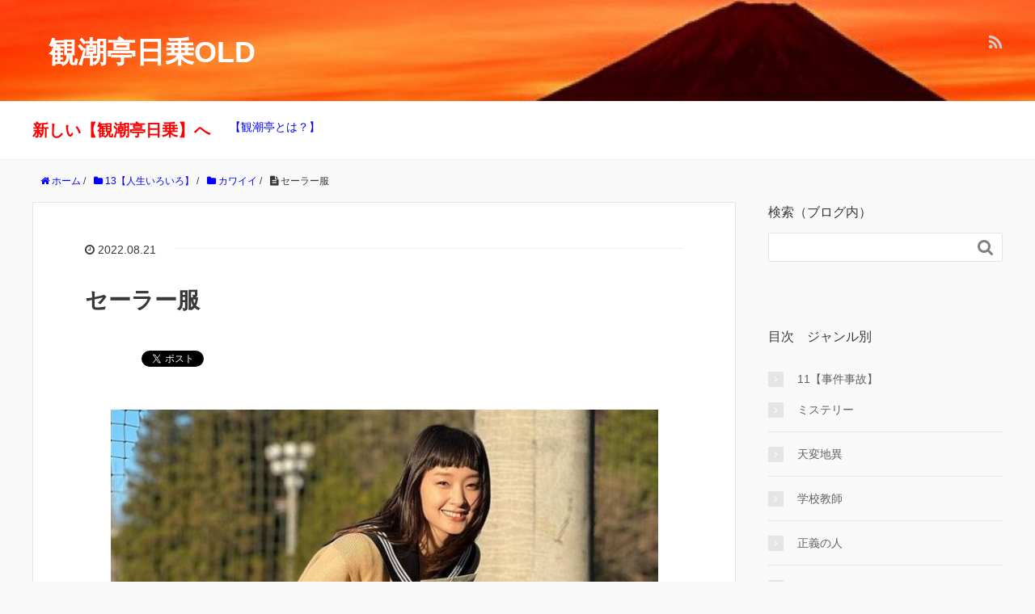

--- FILE ---
content_type: text/html; charset=UTF-8
request_url: https://mkosugi.com/59209
body_size: 16177
content:
<!DOCTYPE HTML>
<html lang="ja">
<head prefix="og: http://ogp.me/ns# fb: http://ogp.me/ns/fb# article: http://ogp.me/ns/article#">
	<meta charset="UTF-8">
	<title>セーラー服</title>
	<meta name="viewport" content="width=device-width,initial-scale=1.0">
	<!--[if lt IE 9]>
    <script src="http://html5shiv.googlecode.com/svn/trunk/html5.js"></script>
  <![endif]-->

<meta name='robots' content='max-image-preview:large' />
<meta name="keywords" content="" />
<meta name="description" content="



&nbsp;

　白人と違って日本女性は余り老けないので

　　30過ぎてもセーラー服が似合う人って

　　けっこういますよね～♪

　ZOZO社長（→）とはもう完全に終わっちゃったのかな？

　　(^_" />
<meta name="robots" content="index" />
<meta property="fb:admins" content="" />
<meta property="fb:app_id" content="" />
<meta property="og:title" content="セーラー服" />
<meta property="og:type" content="article" />
<meta property="og:description" content="



&amp;nbsp;

　白人と違って日本女性は余り老けないので

　　30過ぎてもセーラー服が似合う人って

　　けっこういますよね～♪

　ZOZO社長（→）とはもう完全に終わっちゃったのかな？

　　(^_" />
<meta property="og:url" content="https://mkosugi.com/59209" />
<meta property="og:image" content="" />
<meta property="og:locale" content="ja_JP" />
<meta property="og:site_name" content="観潮亭日乗OLD" />
<link href="https://plus.google.com/" rel="publisher" />
<script type="text/javascript">
/* <![CDATA[ */
window._wpemojiSettings = {"baseUrl":"https:\/\/s.w.org\/images\/core\/emoji\/14.0.0\/72x72\/","ext":".png","svgUrl":"https:\/\/s.w.org\/images\/core\/emoji\/14.0.0\/svg\/","svgExt":".svg","source":{"concatemoji":"https:\/\/mkosugi.com\/wp-includes\/js\/wp-emoji-release.min.js?ver=6.4.7"}};
/*! This file is auto-generated */
!function(i,n){var o,s,e;function c(e){try{var t={supportTests:e,timestamp:(new Date).valueOf()};sessionStorage.setItem(o,JSON.stringify(t))}catch(e){}}function p(e,t,n){e.clearRect(0,0,e.canvas.width,e.canvas.height),e.fillText(t,0,0);var t=new Uint32Array(e.getImageData(0,0,e.canvas.width,e.canvas.height).data),r=(e.clearRect(0,0,e.canvas.width,e.canvas.height),e.fillText(n,0,0),new Uint32Array(e.getImageData(0,0,e.canvas.width,e.canvas.height).data));return t.every(function(e,t){return e===r[t]})}function u(e,t,n){switch(t){case"flag":return n(e,"\ud83c\udff3\ufe0f\u200d\u26a7\ufe0f","\ud83c\udff3\ufe0f\u200b\u26a7\ufe0f")?!1:!n(e,"\ud83c\uddfa\ud83c\uddf3","\ud83c\uddfa\u200b\ud83c\uddf3")&&!n(e,"\ud83c\udff4\udb40\udc67\udb40\udc62\udb40\udc65\udb40\udc6e\udb40\udc67\udb40\udc7f","\ud83c\udff4\u200b\udb40\udc67\u200b\udb40\udc62\u200b\udb40\udc65\u200b\udb40\udc6e\u200b\udb40\udc67\u200b\udb40\udc7f");case"emoji":return!n(e,"\ud83e\udef1\ud83c\udffb\u200d\ud83e\udef2\ud83c\udfff","\ud83e\udef1\ud83c\udffb\u200b\ud83e\udef2\ud83c\udfff")}return!1}function f(e,t,n){var r="undefined"!=typeof WorkerGlobalScope&&self instanceof WorkerGlobalScope?new OffscreenCanvas(300,150):i.createElement("canvas"),a=r.getContext("2d",{willReadFrequently:!0}),o=(a.textBaseline="top",a.font="600 32px Arial",{});return e.forEach(function(e){o[e]=t(a,e,n)}),o}function t(e){var t=i.createElement("script");t.src=e,t.defer=!0,i.head.appendChild(t)}"undefined"!=typeof Promise&&(o="wpEmojiSettingsSupports",s=["flag","emoji"],n.supports={everything:!0,everythingExceptFlag:!0},e=new Promise(function(e){i.addEventListener("DOMContentLoaded",e,{once:!0})}),new Promise(function(t){var n=function(){try{var e=JSON.parse(sessionStorage.getItem(o));if("object"==typeof e&&"number"==typeof e.timestamp&&(new Date).valueOf()<e.timestamp+604800&&"object"==typeof e.supportTests)return e.supportTests}catch(e){}return null}();if(!n){if("undefined"!=typeof Worker&&"undefined"!=typeof OffscreenCanvas&&"undefined"!=typeof URL&&URL.createObjectURL&&"undefined"!=typeof Blob)try{var e="postMessage("+f.toString()+"("+[JSON.stringify(s),u.toString(),p.toString()].join(",")+"));",r=new Blob([e],{type:"text/javascript"}),a=new Worker(URL.createObjectURL(r),{name:"wpTestEmojiSupports"});return void(a.onmessage=function(e){c(n=e.data),a.terminate(),t(n)})}catch(e){}c(n=f(s,u,p))}t(n)}).then(function(e){for(var t in e)n.supports[t]=e[t],n.supports.everything=n.supports.everything&&n.supports[t],"flag"!==t&&(n.supports.everythingExceptFlag=n.supports.everythingExceptFlag&&n.supports[t]);n.supports.everythingExceptFlag=n.supports.everythingExceptFlag&&!n.supports.flag,n.DOMReady=!1,n.readyCallback=function(){n.DOMReady=!0}}).then(function(){return e}).then(function(){var e;n.supports.everything||(n.readyCallback(),(e=n.source||{}).concatemoji?t(e.concatemoji):e.wpemoji&&e.twemoji&&(t(e.twemoji),t(e.wpemoji)))}))}((window,document),window._wpemojiSettings);
/* ]]> */
</script>
<link rel='stylesheet' id='base-css-css' href='https://mkosugi.com/wp-content/themes/xeory_base/base.css?ver=6.4.7' type='text/css' media='all' />
<link rel='stylesheet' id='font-awesome-css' href='https://mkosugi.com/wp-content/themes/xeory_base/lib/fonts/font-awesome-4.5.0/css/font-awesome.min.css?ver=6.4.7' type='text/css' media='all' />
<style id='wp-emoji-styles-inline-css' type='text/css'>

	img.wp-smiley, img.emoji {
		display: inline !important;
		border: none !important;
		box-shadow: none !important;
		height: 1em !important;
		width: 1em !important;
		margin: 0 0.07em !important;
		vertical-align: -0.1em !important;
		background: none !important;
		padding: 0 !important;
	}
</style>
<link rel='stylesheet' id='wp-block-library-css' href='https://mkosugi.com/wp-includes/css/dist/block-library/style.min.css?ver=6.4.7' type='text/css' media='all' />
<style id='classic-theme-styles-inline-css' type='text/css'>
/*! This file is auto-generated */
.wp-block-button__link{color:#fff;background-color:#32373c;border-radius:9999px;box-shadow:none;text-decoration:none;padding:calc(.667em + 2px) calc(1.333em + 2px);font-size:1.125em}.wp-block-file__button{background:#32373c;color:#fff;text-decoration:none}
</style>
<style id='global-styles-inline-css' type='text/css'>
body{--wp--preset--color--black: #000000;--wp--preset--color--cyan-bluish-gray: #abb8c3;--wp--preset--color--white: #ffffff;--wp--preset--color--pale-pink: #f78da7;--wp--preset--color--vivid-red: #cf2e2e;--wp--preset--color--luminous-vivid-orange: #ff6900;--wp--preset--color--luminous-vivid-amber: #fcb900;--wp--preset--color--light-green-cyan: #7bdcb5;--wp--preset--color--vivid-green-cyan: #00d084;--wp--preset--color--pale-cyan-blue: #8ed1fc;--wp--preset--color--vivid-cyan-blue: #0693e3;--wp--preset--color--vivid-purple: #9b51e0;--wp--preset--gradient--vivid-cyan-blue-to-vivid-purple: linear-gradient(135deg,rgba(6,147,227,1) 0%,rgb(155,81,224) 100%);--wp--preset--gradient--light-green-cyan-to-vivid-green-cyan: linear-gradient(135deg,rgb(122,220,180) 0%,rgb(0,208,130) 100%);--wp--preset--gradient--luminous-vivid-amber-to-luminous-vivid-orange: linear-gradient(135deg,rgba(252,185,0,1) 0%,rgba(255,105,0,1) 100%);--wp--preset--gradient--luminous-vivid-orange-to-vivid-red: linear-gradient(135deg,rgba(255,105,0,1) 0%,rgb(207,46,46) 100%);--wp--preset--gradient--very-light-gray-to-cyan-bluish-gray: linear-gradient(135deg,rgb(238,238,238) 0%,rgb(169,184,195) 100%);--wp--preset--gradient--cool-to-warm-spectrum: linear-gradient(135deg,rgb(74,234,220) 0%,rgb(151,120,209) 20%,rgb(207,42,186) 40%,rgb(238,44,130) 60%,rgb(251,105,98) 80%,rgb(254,248,76) 100%);--wp--preset--gradient--blush-light-purple: linear-gradient(135deg,rgb(255,206,236) 0%,rgb(152,150,240) 100%);--wp--preset--gradient--blush-bordeaux: linear-gradient(135deg,rgb(254,205,165) 0%,rgb(254,45,45) 50%,rgb(107,0,62) 100%);--wp--preset--gradient--luminous-dusk: linear-gradient(135deg,rgb(255,203,112) 0%,rgb(199,81,192) 50%,rgb(65,88,208) 100%);--wp--preset--gradient--pale-ocean: linear-gradient(135deg,rgb(255,245,203) 0%,rgb(182,227,212) 50%,rgb(51,167,181) 100%);--wp--preset--gradient--electric-grass: linear-gradient(135deg,rgb(202,248,128) 0%,rgb(113,206,126) 100%);--wp--preset--gradient--midnight: linear-gradient(135deg,rgb(2,3,129) 0%,rgb(40,116,252) 100%);--wp--preset--font-size--small: 13px;--wp--preset--font-size--medium: 20px;--wp--preset--font-size--large: 36px;--wp--preset--font-size--x-large: 42px;--wp--preset--spacing--20: 0.44rem;--wp--preset--spacing--30: 0.67rem;--wp--preset--spacing--40: 1rem;--wp--preset--spacing--50: 1.5rem;--wp--preset--spacing--60: 2.25rem;--wp--preset--spacing--70: 3.38rem;--wp--preset--spacing--80: 5.06rem;--wp--preset--shadow--natural: 6px 6px 9px rgba(0, 0, 0, 0.2);--wp--preset--shadow--deep: 12px 12px 50px rgba(0, 0, 0, 0.4);--wp--preset--shadow--sharp: 6px 6px 0px rgba(0, 0, 0, 0.2);--wp--preset--shadow--outlined: 6px 6px 0px -3px rgba(255, 255, 255, 1), 6px 6px rgba(0, 0, 0, 1);--wp--preset--shadow--crisp: 6px 6px 0px rgba(0, 0, 0, 1);}:where(.is-layout-flex){gap: 0.5em;}:where(.is-layout-grid){gap: 0.5em;}body .is-layout-flow > .alignleft{float: left;margin-inline-start: 0;margin-inline-end: 2em;}body .is-layout-flow > .alignright{float: right;margin-inline-start: 2em;margin-inline-end: 0;}body .is-layout-flow > .aligncenter{margin-left: auto !important;margin-right: auto !important;}body .is-layout-constrained > .alignleft{float: left;margin-inline-start: 0;margin-inline-end: 2em;}body .is-layout-constrained > .alignright{float: right;margin-inline-start: 2em;margin-inline-end: 0;}body .is-layout-constrained > .aligncenter{margin-left: auto !important;margin-right: auto !important;}body .is-layout-constrained > :where(:not(.alignleft):not(.alignright):not(.alignfull)){max-width: var(--wp--style--global--content-size);margin-left: auto !important;margin-right: auto !important;}body .is-layout-constrained > .alignwide{max-width: var(--wp--style--global--wide-size);}body .is-layout-flex{display: flex;}body .is-layout-flex{flex-wrap: wrap;align-items: center;}body .is-layout-flex > *{margin: 0;}body .is-layout-grid{display: grid;}body .is-layout-grid > *{margin: 0;}:where(.wp-block-columns.is-layout-flex){gap: 2em;}:where(.wp-block-columns.is-layout-grid){gap: 2em;}:where(.wp-block-post-template.is-layout-flex){gap: 1.25em;}:where(.wp-block-post-template.is-layout-grid){gap: 1.25em;}.has-black-color{color: var(--wp--preset--color--black) !important;}.has-cyan-bluish-gray-color{color: var(--wp--preset--color--cyan-bluish-gray) !important;}.has-white-color{color: var(--wp--preset--color--white) !important;}.has-pale-pink-color{color: var(--wp--preset--color--pale-pink) !important;}.has-vivid-red-color{color: var(--wp--preset--color--vivid-red) !important;}.has-luminous-vivid-orange-color{color: var(--wp--preset--color--luminous-vivid-orange) !important;}.has-luminous-vivid-amber-color{color: var(--wp--preset--color--luminous-vivid-amber) !important;}.has-light-green-cyan-color{color: var(--wp--preset--color--light-green-cyan) !important;}.has-vivid-green-cyan-color{color: var(--wp--preset--color--vivid-green-cyan) !important;}.has-pale-cyan-blue-color{color: var(--wp--preset--color--pale-cyan-blue) !important;}.has-vivid-cyan-blue-color{color: var(--wp--preset--color--vivid-cyan-blue) !important;}.has-vivid-purple-color{color: var(--wp--preset--color--vivid-purple) !important;}.has-black-background-color{background-color: var(--wp--preset--color--black) !important;}.has-cyan-bluish-gray-background-color{background-color: var(--wp--preset--color--cyan-bluish-gray) !important;}.has-white-background-color{background-color: var(--wp--preset--color--white) !important;}.has-pale-pink-background-color{background-color: var(--wp--preset--color--pale-pink) !important;}.has-vivid-red-background-color{background-color: var(--wp--preset--color--vivid-red) !important;}.has-luminous-vivid-orange-background-color{background-color: var(--wp--preset--color--luminous-vivid-orange) !important;}.has-luminous-vivid-amber-background-color{background-color: var(--wp--preset--color--luminous-vivid-amber) !important;}.has-light-green-cyan-background-color{background-color: var(--wp--preset--color--light-green-cyan) !important;}.has-vivid-green-cyan-background-color{background-color: var(--wp--preset--color--vivid-green-cyan) !important;}.has-pale-cyan-blue-background-color{background-color: var(--wp--preset--color--pale-cyan-blue) !important;}.has-vivid-cyan-blue-background-color{background-color: var(--wp--preset--color--vivid-cyan-blue) !important;}.has-vivid-purple-background-color{background-color: var(--wp--preset--color--vivid-purple) !important;}.has-black-border-color{border-color: var(--wp--preset--color--black) !important;}.has-cyan-bluish-gray-border-color{border-color: var(--wp--preset--color--cyan-bluish-gray) !important;}.has-white-border-color{border-color: var(--wp--preset--color--white) !important;}.has-pale-pink-border-color{border-color: var(--wp--preset--color--pale-pink) !important;}.has-vivid-red-border-color{border-color: var(--wp--preset--color--vivid-red) !important;}.has-luminous-vivid-orange-border-color{border-color: var(--wp--preset--color--luminous-vivid-orange) !important;}.has-luminous-vivid-amber-border-color{border-color: var(--wp--preset--color--luminous-vivid-amber) !important;}.has-light-green-cyan-border-color{border-color: var(--wp--preset--color--light-green-cyan) !important;}.has-vivid-green-cyan-border-color{border-color: var(--wp--preset--color--vivid-green-cyan) !important;}.has-pale-cyan-blue-border-color{border-color: var(--wp--preset--color--pale-cyan-blue) !important;}.has-vivid-cyan-blue-border-color{border-color: var(--wp--preset--color--vivid-cyan-blue) !important;}.has-vivid-purple-border-color{border-color: var(--wp--preset--color--vivid-purple) !important;}.has-vivid-cyan-blue-to-vivid-purple-gradient-background{background: var(--wp--preset--gradient--vivid-cyan-blue-to-vivid-purple) !important;}.has-light-green-cyan-to-vivid-green-cyan-gradient-background{background: var(--wp--preset--gradient--light-green-cyan-to-vivid-green-cyan) !important;}.has-luminous-vivid-amber-to-luminous-vivid-orange-gradient-background{background: var(--wp--preset--gradient--luminous-vivid-amber-to-luminous-vivid-orange) !important;}.has-luminous-vivid-orange-to-vivid-red-gradient-background{background: var(--wp--preset--gradient--luminous-vivid-orange-to-vivid-red) !important;}.has-very-light-gray-to-cyan-bluish-gray-gradient-background{background: var(--wp--preset--gradient--very-light-gray-to-cyan-bluish-gray) !important;}.has-cool-to-warm-spectrum-gradient-background{background: var(--wp--preset--gradient--cool-to-warm-spectrum) !important;}.has-blush-light-purple-gradient-background{background: var(--wp--preset--gradient--blush-light-purple) !important;}.has-blush-bordeaux-gradient-background{background: var(--wp--preset--gradient--blush-bordeaux) !important;}.has-luminous-dusk-gradient-background{background: var(--wp--preset--gradient--luminous-dusk) !important;}.has-pale-ocean-gradient-background{background: var(--wp--preset--gradient--pale-ocean) !important;}.has-electric-grass-gradient-background{background: var(--wp--preset--gradient--electric-grass) !important;}.has-midnight-gradient-background{background: var(--wp--preset--gradient--midnight) !important;}.has-small-font-size{font-size: var(--wp--preset--font-size--small) !important;}.has-medium-font-size{font-size: var(--wp--preset--font-size--medium) !important;}.has-large-font-size{font-size: var(--wp--preset--font-size--large) !important;}.has-x-large-font-size{font-size: var(--wp--preset--font-size--x-large) !important;}
.wp-block-navigation a:where(:not(.wp-element-button)){color: inherit;}
:where(.wp-block-post-template.is-layout-flex){gap: 1.25em;}:where(.wp-block-post-template.is-layout-grid){gap: 1.25em;}
:where(.wp-block-columns.is-layout-flex){gap: 2em;}:where(.wp-block-columns.is-layout-grid){gap: 2em;}
.wp-block-pullquote{font-size: 1.5em;line-height: 1.6;}
</style>
<link rel='stylesheet' id='main-css-css' href='https://mkosugi.com/wp-content/themes/xeory_base/style.css?ver=6.4.7' type='text/css' media='all' />
<script type="text/javascript" src="https://mkosugi.com/wp-includes/js/jquery/jquery.min.js?ver=3.7.1" id="jquery-core-js"></script>
<script type="text/javascript" src="https://mkosugi.com/wp-includes/js/jquery/jquery-migrate.min.js?ver=3.4.1" id="jquery-migrate-js"></script>
<link rel="https://api.w.org/" href="https://mkosugi.com/wp-json/" /><link rel="alternate" type="application/json" href="https://mkosugi.com/wp-json/wp/v2/posts/59209" /><link rel="EditURI" type="application/rsd+xml" title="RSD" href="https://mkosugi.com/xmlrpc.php?rsd" />
<meta name="generator" content="WordPress 6.4.7" />
<link rel="canonical" href="https://mkosugi.com/59209" />
<link rel='shortlink' href='https://mkosugi.com/?p=59209' />
<link rel="alternate" type="application/json+oembed" href="https://mkosugi.com/wp-json/oembed/1.0/embed?url=https%3A%2F%2Fmkosugi.com%2F59209" />
<link rel="alternate" type="text/xml+oembed" href="https://mkosugi.com/wp-json/oembed/1.0/embed?url=https%3A%2F%2Fmkosugi.com%2F59209&#038;format=xml" />
	<style type="text/css" id="xeory_base-header-css">
				body #header .wrap #logo a,
			body #header .wrap h2 {
				color: #ffffff;
			}
			
			body #header {
			background-image: url("https://mkosugi.com/wp-content/uploads/2024/01/cropped-cropped-asahi-2-1.jpg");
			background-size: cover;
			background-position: center;
		}
	
	</style>
	<link rel="icon" href="https://mkosugi.com/wp-content/uploads/2020/02/cropped-onyanko-32x32.jpg" sizes="32x32" />
<link rel="icon" href="https://mkosugi.com/wp-content/uploads/2020/02/cropped-onyanko-192x192.jpg" sizes="192x192" />
<link rel="apple-touch-icon" href="https://mkosugi.com/wp-content/uploads/2020/02/cropped-onyanko-180x180.jpg" />
<meta name="msapplication-TileImage" content="https://mkosugi.com/wp-content/uploads/2020/02/cropped-onyanko-270x270.jpg" />
		<style type="text/css" id="wp-custom-css">
			a {
text-decoration: underline;
color: blue;
}

#header #logo a {
	float: left;
	margin-left: 20px;
	font-size: 36px;
	text-decoration: none;
	font-weight:bold;
}

p { font-size: 20px;}		</style>
		

</head>
	
	
	
	
	

<body id="top" class="post-template-default single single-post postid-59209 single-format-standard " itemschope="itemscope" itemtype="http://schema.org/WebPage">
	
	
	
	
	
	
<script src="//accaii.com/kanchdiary/script.js" async></script><noscript><img src="//accaii.com/kanchdiary/script?guid=on"></noscript>
	
	
	
	
	

  <div id="fb-root"></div>
<script>(function(d, s, id) {
  var js, fjs = d.getElementsByTagName(s)[0];
  if (d.getElementById(id)) return;
  js = d.createElement(s); js.id = id;
  js.src = "//connect.facebook.net/ja_JP/sdk.js#xfbml=1&version=v2.8&appId=";
  fjs.parentNode.insertBefore(js, fjs);
}(document, 'script', 'facebook-jssdk'));</script>


<header id="header" role="banner" itemscope="itemscope" itemtype="http://schema.org/WPHeader">
  <div class="wrap">
          <p id="logo" itemprop="headline">
        <a href="https://mkosugi.com">観潮亭日乗OLD</a>
      </p>

  <div id="header-sns" class="sp-hide"><ul><li class="feedly_icon"><a target="_blank" href="https://feedly.com/i/subscription/feed/https%3A%2F%2Fmkosugi.com%2Ffeed"><i class="fa fa-rss"></i></a></li></ul></div>
        <div id="header-menu-tog"> <a href="#"><i class="fa fa-align-justify"></i></a></div>
  </div>
</header>

<!-- start global nav  -->
<!---->
<nav id="gnav" role="navigation" itemscope="itemscope" itemtype="http://scheme.org/SiteNavigationElement">
  <div class="wrap">
  <div id="gnav-container" class="gnav-container"><ul id="gnav-ul" class="clearfix"><li id="menu-item-69534" class="menu-item menu-item-type-post_type menu-item-object-page menu-item-69534 new"><a href="https://mkosugi.com/new"><span style="font-size: 140%;"><font color=red><b>新しい【観潮亭日乗】へ</b></font></span></a></li>
<li id="menu-item-69535" class="menu-item menu-item-type-post_type menu-item-object-page menu-item-69535 aboutus"><a href="https://mkosugi.com/aboutus"><font color=blue>【観潮亭とは？】</font></a></li>
</ul></div>    </div>
</nav>


<div id="content">


<div class="wrap">

  
    <ol class="breadcrumb clearfix" itemscope itemtype="https://schema.org/BreadcrumbList" ><li itemscope itemtype="https://schema.org/ListItem" itemprop="itemListElement"><a itemprop="item" href="https://mkosugi.com"><i class="fa fa-home"></i> <span itemprop="name">ホーム</span></a><meta itemprop="position" content="1"> / </li><li itemscope itemtype="https://schema.org/ListItem" itemprop="itemListElement"><a itemprop="item" href="https://mkosugi.com/category/various-lives"><i class="fa fa-folder"></i> <span itemprop="name">13【人生いろいろ】</span></a><meta itemprop="position" content="2"> / </li><li itemscope itemtype="https://schema.org/ListItem" itemprop="itemListElement"><a itemprop="item" href="https://mkosugi.com/category/various-lives/kawaii"><i class="fa fa-folder"></i> <span itemprop="name">カワイイ</span></a><meta itemprop="position" content="3"> / </li><li itemscope itemtype="https://schema.org/ListItem" itemprop="itemListElement"><i class="fa fa-file-text"></i> <span itemprop="name">セーラー服</span><meta itemprop="position" content="4"></li></ol>
  <div id="main" class="col-md-8" role="main">

  
    <div class="main-inner">

    
    
        <article id="post-59209" class="post-59209 post type-post status-publish format-standard hentry category-kawaii category-butai">

      <header class="post-header">
        <ul class="post-meta list-inline">
          <li class="date updated"><i class="fa fa-clock-o"></i> 2022.08.21</li>
        </ul>
        <h1 class="post-title">セーラー服</h1>
        <div class="post-header-meta">
            <!-- ソーシャルボタン -->
  <ul class="bzb-sns-btn ">
      <li class="bzb-hatena">
      <a href="http://b.hatena.ne.jp/entry/https%3A%2F%2Fmkosugi.com%2F59209" class="hatena-bookmark-button" data-hatena-bookmark-title="セーラー服" data-hatena-bookmark-layout="standard" data-hatena-bookmark-lang="ja" title="このエントリーをはてなブックマークに追加"><img src="//b.hatena.ne.jp/images/entry-button/button-only@2x.png" alt="このエントリーをはてなブックマークに追加" width="20" height="20" style="border: none;" /></a><script type="text/javascript" src="//b.hatena.ne.jp/js/bookmark_button.js" charset="utf-8" async="async"></script>
    </li>    <li class="bzb-facebook">
      <div class="fb-like"
        data-href="https://mkosugi.com/59209"
        data-layout="button_count"
        data-action="like"
        data-show-faces="false"></div>
    </li>    <li class="bzb-twitter">
      <a href="https://twitter.com/share" class="twitter-share-button"  data-url="https://mkosugi.com/59209"  data-text="セーラー服">Tweet</a>
      <script>!function(d,s,id){var js,fjs=d.getElementsByTagName(s)[0],p=/^http:/.test(d.location)?'http':'https';if(!d.getElementById(id)){js=d.createElement(s);js.id=id;js.async=true;js.src=p+'://platform.twitter.com/widgets.js';fjs.parentNode.insertBefore(js,fjs);}}(document, 'script', 'twitter-wjs');</script>
    </li>    <li class="bzb-googleplus">
      <div class="g-plusone" data-href="https%3A%2F%2Fmkosugi.com%2F59209" ></div>
    </li>
  </ul>
  <!-- /bzb-sns-btns -->        </div>
      </header>

      <section class="post-content">

                <p><a href="http://mkosugi.com/wp-content/uploads/2022/08/35261320.jpg"><img fetchpriority="high" decoding="async" class="aligncenter wp-image-59210" src="http://mkosugi.com/wp-content/uploads/2022/08/35261320.jpg" alt="35261320" width="677" height="850" srcset="https://mkosugi.com/wp-content/uploads/2022/08/35261320.jpg 743w, https://mkosugi.com/wp-content/uploads/2022/08/35261320-200x251.jpg 200w, https://mkosugi.com/wp-content/uploads/2022/08/35261320-400x502.jpg 400w, https://mkosugi.com/wp-content/uploads/2022/08/35261320-677x850.jpg 677w" sizes="(max-width: 677px) 100vw, 677px" /></a></p>
<p><a href="http://mkosugi.com/wp-content/uploads/2022/08/happy_schoolgirl-1.png"><img decoding="async" class="alignleft wp-image-59211" src="http://mkosugi.com/wp-content/uploads/2022/08/happy_schoolgirl-1-200x279.png" alt="happy_schoolgirl" width="142" height="198" srcset="https://mkosugi.com/wp-content/uploads/2022/08/happy_schoolgirl-1-200x279.png 200w, https://mkosugi.com/wp-content/uploads/2022/08/happy_schoolgirl-1-400x557.png 400w, https://mkosugi.com/wp-content/uploads/2022/08/happy_schoolgirl-1.png 574w" sizes="(max-width: 142px) 100vw, 142px" /></a></p>
<p>&nbsp;</p>
<p><span style="color: #ff6600;">　白人と違って日本女性は余り老けないので</span></p>
<p><span style="color: #ff6600;">　　30過ぎても<strong><span style="color: #ff00ff;">セーラー服</span></strong>が似合う人って</span></p>
<p><span style="color: #ff6600;">　　けっこういますよね～♪</span></p>
<p><span style="color: #ff6600;">　<span style="color: #0000ff;">ZOZO社長（→）</span>とはもう完全に終わっちゃったのかな？</span></p>
<p><span style="color: #ff6600;">　　(^_^;)</span></p>
<p>&nbsp;</p>
<p><img decoding="async" class="alignright wp-image-59213" src="http://mkosugi.com/wp-content/uploads/2022/08/35261321.jpg" alt="35261321" width="213" height="307" srcset="https://mkosugi.com/wp-content/uploads/2022/08/35261321.jpg 336w, https://mkosugi.com/wp-content/uploads/2022/08/35261321-200x288.jpg 200w" sizes="(max-width: 213px) 100vw, 213px" /></p>
<div class="_ab8w _ab94 _ab99 _ab9f _ab9m _ab9p _abbh _abcm"><span style="color: #0000ff;"><a class="qi72231t nu7423ey n3hqoq4p r86q59rh b3qcqh3k fq87ekyn bdao358l fsf7x5fv rse6dlih s5oniofx m8h3af8h l7ghb35v kjdc1dyq kmwttqpk srn514ro oxkhqvkx rl78xhln nch0832m cr00lzj9 rn8ck1ys s3jn8y49 icdlwmnq _acan _acao _acat _acaw _a6hd" style="color: #0000ff;" tabindex="0" href="https://www.instagram.com/ayame_goriki_official/">ayame_goriki_official</a></span></div>
<div class="_a9zs"><span class="_aacl _aaco _aacu _aacx _aad7 _aade" style="color: #ff00ff;">***<br />
んふふ。<br />
これは以前テレ東さんの<br />
『真夜中にハロー！』という<br />
ドラマに出演させていただいた時に…<br />
着させていただいた</span></div>
<div class="_a9zs" style="padding-left: 30px;"><span class="_aacl _aaco _aacu _aacx _aad7 _aade" style="color: #ff00ff;"><strong><span style="font-size: 200%;">セーラー服</span></strong>🤣<br />
</span></div>
<div class="_a9zs"><span class="_aacl _aaco _aacu _aacx _aad7 _aade" style="color: #ff00ff;"><span style="color: #0000ff;">30歳ももうすぐ</span>ということで、<br />
こんなお写真も出してみちゃいます🫣<br />
なんかちょっと高校生風なポーズ<br />
撮ってるつもりなんだけど…<br />
きっともう古いんだろうなぁ。笑<br />
(´・д・｀)笑笑<br />
</span></div>
<div class="_ab8w _ab94 _ab99 _ab9f _ab9m _ab9p _abaj _abb- _abcm">
<div class="_aacl _aacn _aacu _aacy _aad6"><span style="color: #ff00ff;"><time class="_a9ze _a9zf" title="8月 19, 2022" datetime="2022-08-19T14:41:20.000Z">1日前</time></span></div>
</div>
<p>&nbsp;</p>
<div class="_aacl _aacn _aacu _aacy _aad6">ファンからは</div>
<div class="_aacl _aacn _aacu _aacy _aad6" style="padding-left: 30px;"><span style="color: #0000ff;">「めちゃくちゃ可愛いです」</span></div>
<div class="_aacl _aacn _aacu _aacy _aad6" style="padding-left: 30px;"><span style="color: #0000ff;">「現役JKイケる」</span></div>
<div class="_aacl _aacn _aacu _aacy _aad6" style="padding-left: 30px;"><img loading="lazy" decoding="async" class="alignright wp-image-59216" src="http://mkosugi.com/wp-content/uploads/2022/08/idol_fan_penlight_men-1-400x299.png" alt="idol_fan_penlight_men" width="270" height="202" srcset="https://mkosugi.com/wp-content/uploads/2022/08/idol_fan_penlight_men-1-400x299.png 400w, https://mkosugi.com/wp-content/uploads/2022/08/idol_fan_penlight_men-1-200x149.png 200w, https://mkosugi.com/wp-content/uploads/2022/08/idol_fan_penlight_men-1-768x573.png 768w, https://mkosugi.com/wp-content/uploads/2022/08/idol_fan_penlight_men-1-677x505.png 677w, https://mkosugi.com/wp-content/uploads/2022/08/idol_fan_penlight_men-1.png 800w" sizes="(max-width: 270px) 100vw, 270px" /></div>
<div class="_aacl _aacn _aacu _aacy _aad6" style="padding-left: 30px;"><span style="color: #0000ff;">「まだまだ制服似合いますよ～」</span></div>
<div class="_aacl _aacn _aacu _aacy _aad6" style="padding-left: 30px;"><span style="color: #0000ff;">「本当に高校生にしか見えませんね」</span></div>
<div class="_aacl _aacn _aacu _aacy _aad6" style="padding-left: 30px;"><span style="color: #0000ff;">「どんだけ可愛いのやら」</span></div>
<div class="_aacl _aacn _aacu _aacy _aad6" style="padding-left: 30px;"><span style="color: #0000ff;">「卑怯な可愛いさやわ　罪やよ」</span></div>
<div class="_aacl _aacn _aacu _aacy _aad6" style="padding-left: 30px;"><span style="color: #0000ff;">「もうかわいいしかないっ」</span></div>
<div class="_aacl _aacn _aacu _aacy _aad6">などの声が寄せられている。</div>
<p>&nbsp;</p>

      </section>

      <footer class="post-footer">

        <!-- ソーシャルボタン -->
  <ul class="bzb-sns-btn ">
      <li class="bzb-hatena">
      <a href="http://b.hatena.ne.jp/entry/https%3A%2F%2Fmkosugi.com%2F59209" class="hatena-bookmark-button" data-hatena-bookmark-title="セーラー服" data-hatena-bookmark-layout="standard" data-hatena-bookmark-lang="ja" title="このエントリーをはてなブックマークに追加"><img src="//b.hatena.ne.jp/images/entry-button/button-only@2x.png" alt="このエントリーをはてなブックマークに追加" width="20" height="20" style="border: none;" /></a><script type="text/javascript" src="//b.hatena.ne.jp/js/bookmark_button.js" charset="utf-8" async="async"></script>
    </li>    <li class="bzb-facebook">
      <div class="fb-like"
        data-href="https://mkosugi.com/59209"
        data-layout="button_count"
        data-action="like"
        data-show-faces="false"></div>
    </li>    <li class="bzb-twitter">
      <a href="https://twitter.com/share" class="twitter-share-button"  data-url="https://mkosugi.com/59209"  data-text="セーラー服">Tweet</a>
      <script>!function(d,s,id){var js,fjs=d.getElementsByTagName(s)[0],p=/^http:/.test(d.location)?'http':'https';if(!d.getElementById(id)){js=d.createElement(s);js.id=id;js.async=true;js.src=p+'://platform.twitter.com/widgets.js';fjs.parentNode.insertBefore(js,fjs);}}(document, 'script', 'twitter-wjs');</script>
    </li>    <li class="bzb-googleplus">
      <div class="g-plusone" data-href="https%3A%2F%2Fmkosugi.com%2F59209" ></div>
    </li>
  </ul>
  <!-- /bzb-sns-btns -->
        <ul class="post-footer-list">
          <li class="cat"><i class="fa fa-folder"></i> <a href="https://mkosugi.com/category/various-lives/kawaii" rel="category tag">カワイイ</a>, <a href="https://mkosugi.com/category/culture/butai" rel="category tag">芸能界マスコミ</a></li>
                  </ul>
      </footer>

      
      <div class="post-share">

      <h4 class="post-share-title">SNSでもご購読できます。</h4>
      
    
        <aside class="post-sns">
          <ul>
            <li class="post-sns-twitter"><a href="https://twitter.com/"><span>Twitter</span>でフォローする</a></li>
            <li class="post-sns-feedly"><a href="https://feedly.com/i/subscription/feed/https%3A%2F%2Fmkosugi.com%2Ffeed"><span>Feedly</span>でフォローする</a></li>
          </ul>
        </aside>
      </div>

          <aside class="post-author" itemprop="author" itemscope="itemscope" itemtype="http://schema.org/Person">
      <div class="clearfix">
        <div class="post-author-img">
          <div class="inner">
          <img src="https://mkosugi.com/wp-content/themes/xeory_base/lib/images/masman.png" alt="masman" width="100" height="100" />
          </div>
        </div>
        <div class="post-author-meta">
          <h4 itemprop="name">p</h4>
          <p itemprop="description"></p>
        </div>
      </div>
    </aside>
    
<div id="comments" class="comments-area">

	
	
</div><!-- #comments -->

    </article>


    
    
    </div><!-- /main-inner -->

    
  </div><!-- /main -->

  <div id="side" class="col-md-4" role="complementary" itemscope="itemscope" itemtype="http://schema.org/WPSideBar">
    <div class="side-inner">
      <div class="side-widget-area">
        
      <div id="search-3" class="widget_search side-widget"><div class="side-widget-inner"><h4 class="side-title"><span class="side-title-inner">検索（ブログ内）</span></h4><form role="search" method="get" id="searchform" action="https://mkosugi.com/" >
  <div>
  <input type="text" value="" name="s" id="s" />
  <button type="submit" id="searchsubmit"></button>
  </div>
  </form></div></div><div id="categories-5" class="widget_categories side-widget"><div class="side-widget-inner"><h4 class="side-title"><span class="side-title-inner">目次　ジャンル別</span></h4>
			<ul>
					<li class="cat-item cat-item-59"><a href="https://mkosugi.com/category/jiken">11【事件事故】</a>
<ul class='children'>
	<li class="cat-item cat-item-9"><a href="https://mkosugi.com/category/jiken/mystery">ミステリー</a>
</li>
	<li class="cat-item cat-item-66"><a href="https://mkosugi.com/category/jiken/jishin">天変地異</a>
</li>
	<li class="cat-item cat-item-207"><a href="https://mkosugi.com/category/jiken/kyoushi">学校教師</a>
</li>
	<li class="cat-item cat-item-208"><a href="https://mkosugi.com/category/jiken/seiginohito">正義の人</a>
</li>
	<li class="cat-item cat-item-205"><a href="https://mkosugi.com/category/jiken/satsujin">殺人</a>
</li>
	<li class="cat-item cat-item-88"><a href="https://mkosugi.com/category/jiken/hanzai">犯罪警察</a>
</li>
</ul>
</li>
	<li class="cat-item cat-item-12"><a href="https://mkosugi.com/category/ukiyo">12【浮き世】</a>
<ul class='children'>
	<li class="cat-item cat-item-26"><a href="https://mkosugi.com/category/ukiyo/event">イベント</a>
</li>
	<li class="cat-item cat-item-17"><a href="https://mkosugi.com/category/ukiyo/owarai">お笑い（^Ｏ^）</a>
</li>
	<li class="cat-item cat-item-50"><a href="https://mkosugi.com/category/ukiyo/business">ビジネス経済</a>
</li>
	<li class="cat-item cat-item-76"><a href="https://mkosugi.com/category/ukiyo/seiji">政治</a>
	<ul class='children'>
	<li class="cat-item cat-item-204"><a href="https://mkosugi.com/category/ukiyo/seiji/senkyo">選挙</a>
</li>
	</ul>
</li>
</ul>
</li>
	<li class="cat-item cat-item-60"><a href="https://mkosugi.com/category/various-lives">13【人生いろいろ】</a>
<ul class='children'>
	<li class="cat-item cat-item-2"><a href="https://mkosugi.com/category/various-lives/cat">おにゃんこ</a>
</li>
	<li class="cat-item cat-item-3"><a href="https://mkosugi.com/category/various-lives/kawaii">カワイイ</a>
</li>
	<li class="cat-item cat-item-20"><a href="https://mkosugi.com/category/various-lives/iihanashi">ちょっといい話</a>
</li>
	<li class="cat-item cat-item-10"><a href="https://mkosugi.com/category/various-lives/nondari">飲んだり食べたり</a>
</li>
</ul>
</li>
	<li class="cat-item cat-item-8"><a href="https://mkosugi.com/category/health">21【健康】</a>
<ul class='children'>
	<li class="cat-item cat-item-24"><a href="https://mkosugi.com/category/health/antiageing">アンチエイジング</a>
</li>
	<li class="cat-item cat-item-30"><a href="https://mkosugi.com/category/health/cancer">ガン</a>
</li>
	<li class="cat-item cat-item-55"><a href="https://mkosugi.com/category/health/mental">メンタルヘルス</a>
</li>
</ul>
</li>
	<li class="cat-item cat-item-7"><a href="https://mkosugi.com/category/sports">22【スポーツ】</a>
<ul class='children'>
	<li class="cat-item cat-item-28"><a href="https://mkosugi.com/category/sports/oli">オリンピック</a>
</li>
	<li class="cat-item cat-item-38"><a href="https://mkosugi.com/category/sports/soccer">サッカー</a>
</li>
	<li class="cat-item cat-item-82"><a href="https://mkosugi.com/category/sports/kakutougi">格闘技</a>
</li>
	<li class="cat-item cat-item-99"><a href="https://mkosugi.com/category/sports/baseball">野球</a>
</li>
</ul>
</li>
	<li class="cat-item cat-item-13"><a href="https://mkosugi.com/category/science">30【サイエンス】</a>
<ul class='children'>
	<li class="cat-item cat-item-202"><a href="https://mkosugi.com/category/science/ai">ＡＩ（人工知能）</a>
</li>
	<li class="cat-item cat-item-203"><a href="https://mkosugi.com/category/science/electric-vehicle">ＥＶ（電気自動車）</a>
</li>
	<li class="cat-item cat-item-104"><a href="https://mkosugi.com/category/science/pc">ＰＣネット</a>
</li>
	<li class="cat-item cat-item-72"><a href="https://mkosugi.com/category/science/engineering">工学</a>
</li>
	<li class="cat-item cat-item-90"><a href="https://mkosugi.com/category/science/seibutsu">生物</a>
</li>
</ul>
</li>
	<li class="cat-item cat-item-5"><a href="https://mkosugi.com/category/culture">40【カルチャー】</a>
<ul class='children'>
	<li class="cat-item cat-item-25"><a href="https://mkosugi.com/category/culture/art">アート</a>
	<ul class='children'>
	<li class="cat-item cat-item-22"><a href="https://mkosugi.com/category/culture/art/anime">アニメコミック</a>
</li>
	</ul>
</li>
	<li class="cat-item cat-item-6"><a href="https://mkosugi.com/category/culture/music">ミュージック</a>
	<ul class='children'>
	<li class="cat-item cat-item-33"><a href="https://mkosugi.com/category/culture/music/classic">クラシック</a>
</li>
	<li class="cat-item cat-item-119"><a href="https://mkosugi.com/category/culture/music/natsukashi">なつかしの名曲</a>
</li>
	<li class="cat-item cat-item-53"><a href="https://mkosugi.com/category/culture/music/pops">ポップス・他</a>
</li>
	</ul>
</li>
	<li class="cat-item cat-item-27"><a href="https://mkosugi.com/category/culture/osusume">映画舞台</a>
	<ul class='children'>
	<li class="cat-item cat-item-36"><a href="https://mkosugi.com/category/culture/osusume/godzilla">ゴジラ特撮</a>
</li>
	</ul>
</li>
	<li class="cat-item cat-item-94"><a href="https://mkosugi.com/category/culture/butai">芸能界マスコミ</a>
	<ul class='children'>
	<li class="cat-item cat-item-120"><a href="https://mkosugi.com/category/culture/butai/natsutere">なつかしテレビ</a>
</li>
	</ul>
</li>
	<li class="cat-item cat-item-96"><a href="https://mkosugi.com/category/culture/book">読書</a>
</li>
</ul>
</li>
	<li class="cat-item cat-item-11"><a href="https://mkosugi.com/category/history">80【ヒストリー】</a>
<ul class='children'>
	<li class="cat-item cat-item-62"><a href="https://mkosugi.com/category/history/kodaishi">古代史</a>
</li>
	<li class="cat-item cat-item-73"><a href="https://mkosugi.com/category/history/meijiishin">幕末維新</a>
</li>
	<li class="cat-item cat-item-74"><a href="https://mkosugi.com/category/history/sengoku">戦国時代</a>
</li>
	<li class="cat-item cat-item-206"><a href="https://mkosugi.com/category/history/showa">昭和</a>
</li>
	<li class="cat-item cat-item-85"><a href="https://mkosugi.com/category/history/edojidai">江戸時代</a>
</li>
	<li class="cat-item cat-item-89"><a href="https://mkosugi.com/category/history/gendaishi">現代史</a>
</li>
</ul>
</li>
	<li class="cat-item cat-item-15"><a href="https://mkosugi.com/category/area">90【エリア】</a>
<ul class='children'>
	<li class="cat-item cat-item-14"><a href="https://mkosugi.com/category/area/tabi">0旅と散歩</a>
	<ul class='children'>
	<li class="cat-item cat-item-34"><a href="https://mkosugi.com/category/area/tabi/car">クルマ</a>
</li>
	<li class="cat-item cat-item-68"><a href="https://mkosugi.com/category/area/tabi/kisetsu">季節の風物</a>
</li>
	<li class="cat-item cat-item-71"><a href="https://mkosugi.com/category/area/tabi/yama">山岳城</a>
</li>
	<li class="cat-item cat-item-83"><a href="https://mkosugi.com/category/area/tabi/aruku">歩くの大好き (^_^;)</a>
</li>
	<li class="cat-item cat-item-91"><a href="https://mkosugi.com/category/area/tabi/shinbutsu">神社仏閣</a>
</li>
	<li class="cat-item cat-item-92"><a href="https://mkosugi.com/category/area/tabi/matsuri">祭り花火</a>
</li>
	<li class="cat-item cat-item-100"><a href="https://mkosugi.com/category/area/tabi/train">鉄道バス</a>
</li>
	</ul>
</li>
	<li class="cat-item cat-item-185"><a href="https://mkosugi.com/category/area/toshin">1都心</a>
	<ul class='children'>
	<li class="cat-item cat-item-117"><a href="https://mkosugi.com/category/area/toshin/koukyo">..皇居</a>
</li>
	<li class="cat-item cat-item-151"><a href="https://mkosugi.com/category/area/toshin/minatoku">.港区</a>
</li>
	<li class="cat-item cat-item-106"><a href="https://mkosugi.com/category/area/toshin/shinjuku-tokyo">新宿</a>
		<ul class='children'>
	<li class="cat-item cat-item-142"><a href="https://mkosugi.com/category/area/toshin/shinjuku-tokyo/shinjukueki">新宿駅</a>
</li>
	<li class="cat-item cat-item-146"><a href="https://mkosugi.com/category/area/toshin/shinjuku-tokyo/kabuki">歌舞伎町</a>
</li>
		</ul>
</li>
	</ul>
</li>
	<li class="cat-item cat-item-107"><a href="https://mkosugi.com/category/area/tokyo">2東京</a>
	<ul class='children'>
	<li class="cat-item cat-item-130"><a href="https://mkosugi.com/category/area/tokyo/ueno">上野</a>
</li>
	<li class="cat-item cat-item-131"><a href="https://mkosugi.com/category/area/tokyo/setagaya">世田谷目黒</a>
</li>
	<li class="cat-item cat-item-138"><a href="https://mkosugi.com/category/area/tokyo/tama">多摩</a>
</li>
	<li class="cat-item cat-item-148"><a href="https://mkosugi.com/category/area/tokyo/shitamachi">江戸下町</a>
</li>
	<li class="cat-item cat-item-150"><a href="https://mkosugi.com/category/area/tokyo/shibuya">渋谷</a>
</li>
	</ul>
</li>
	<li class="cat-item cat-item-108"><a href="https://mkosugi.com/category/area/kantou">3関東</a>
	<ul class='children'>
	<li class="cat-item cat-item-136"><a href="https://mkosugi.com/category/area/kantou/chiba">千葉</a>
</li>
	<li class="cat-item cat-item-145"><a href="https://mkosugi.com/category/area/kantou/yokohama">横浜</a>
</li>
	</ul>
</li>
	<li class="cat-item cat-item-109"><a href="https://mkosugi.com/category/area/japan">4日本国内</a>
	<ul class='children'>
	<li class="cat-item cat-item-161"><a href="https://mkosugi.com/category/area/japan/hokkaido">1北海道</a>
</li>
	<li class="cat-item cat-item-162"><a href="https://mkosugi.com/category/area/japan/touhoku">2東北</a>
</li>
	<li class="cat-item cat-item-163"><a href="https://mkosugi.com/category/area/japan/hokuriku">3中部</a>
</li>
	<li class="cat-item cat-item-110"><a href="https://mkosugi.com/category/area/japan/kinki">4関西</a>
</li>
	<li class="cat-item cat-item-111"><a href="https://mkosugi.com/category/area/japan/sanin">5山陰山陽</a>
</li>
	<li class="cat-item cat-item-113"><a href="https://mkosugi.com/category/area/japan/shikoku">6四国</a>
</li>
	<li class="cat-item cat-item-116"><a href="https://mkosugi.com/category/area/japan/kyushu">7九州沖縄</a>
</li>
	</ul>
</li>
	<li class="cat-item cat-item-114"><a href="https://mkosugi.com/category/area/space">6宇宙</a>
</li>
</ul>
</li>
	<li class="cat-item cat-item-209"><a href="https://mkosugi.com/category/unei">99【運営】</a>
</li>
	<li class="cat-item cat-item-1"><a href="https://mkosugi.com/category/%e6%9c%aa%e5%88%86%e9%a1%9e">未分類</a>
</li>
			</ul>

			</div></div><div id="text-5" class="widget_text side-widget"><div class="side-widget-inner">			<div class="textwidget"><CENTER>
<img src="http://mkosugi.com/00objet/nemurineko.gif" width=250px>
<br>
急に眠くなる子ネコ
</CENTER></div>
		</div></div>
		<div id="recent-posts-2" class="widget_recent_entries side-widget"><div class="side-widget-inner">
		<h4 class="side-title"><span class="side-title-inner">目次　最新記事100件</span></h4>
		<ul>
											<li>
					<a href="https://mkosugi.com/69880">平井～錦糸町を歩く</a>
									</li>
											<li>
					<a href="https://mkosugi.com/47675">東京科学大に爆破予告　学園祭中止へ</a>
									</li>
											<li>
					<a href="https://mkosugi.com/69452">当ブログを少し変更します</a>
									</li>
											<li>
					<a href="https://mkosugi.com/69381">新宿駅の３Ｄマップ</a>
									</li>
											<li>
					<a href="https://mkosugi.com/69364">高島屋のクリスマスケーキが激しく崩れて届いた</a>
									</li>
											<li>
					<a href="https://mkosugi.com/69360">東京の年末は晴れ</a>
									</li>
											<li>
					<a href="https://mkosugi.com/69327">大坂正明に懲役20年　人を死に至らしめた二人の男</a>
									</li>
											<li>
					<a href="https://mkosugi.com/69300">大規模言語モデルSwallow　産総研と東工大が公開</a>
									</li>
											<li>
					<a href="https://mkosugi.com/69228">ラーメン二郎が客の勝手駐車のせいで15時前に閉店した</a>
									</li>
											<li>
					<a href="https://mkosugi.com/69188">哲学堂公園と井上円了　そして妖怪</a>
									</li>
											<li>
					<a href="https://mkosugi.com/69093">世界最高の料理</a>
									</li>
											<li>
					<a href="https://mkosugi.com/69076">クマを駆除するな！と役所に抗議する人たち</a>
									</li>
											<li>
					<a href="https://mkosugi.com/68977">政治資金とイデオロギー　安倍ちゃん vs 財務省</a>
									</li>
											<li>
					<a href="https://mkosugi.com/68891">ヴァイオリンの弦は弓が当たっていない場所で折れ曲がる</a>
									</li>
											<li>
					<a href="https://mkosugi.com/68873">朝のお散歩　これは何の行列だろう？</a>
									</li>
											<li>
					<a href="https://mkosugi.com/68834">チバユウスケが亡くなった</a>
									</li>
											<li>
					<a href="https://mkosugi.com/68829">近代美術館と九段会館を歩く</a>
									</li>
											<li>
					<a href="https://mkosugi.com/68824">皇居を歩く</a>
									</li>
											<li>
					<a href="https://mkosugi.com/68808">渋谷サクラステージを歩く</a>
									</li>
											<li>
					<a href="https://mkosugi.com/68812">多摩ファミ定期演奏会</a>
									</li>
											<li>
					<a href="https://mkosugi.com/68737">セイコーマートの２９０円のクリスマスケーキ</a>
									</li>
											<li>
					<a href="https://mkosugi.com/68676">田村昌宏・テレビ局幹部が「24時間テレビ」寄付金を着服</a>
									</li>
											<li>
					<a href="https://mkosugi.com/68622">第５３回 三島由紀夫氏追悼の集い『憂国忌』</a>
									</li>
											<li>
					<a href="https://mkosugi.com/68564">53年目の憂国忌</a>
									</li>
											<li>
					<a href="https://mkosugi.com/68556">これから一気に寒くなる</a>
									</li>
											<li>
					<a href="https://mkosugi.com/68500">日本の65～69歳の就業率が50％を突破</a>
									</li>
											<li>
					<a href="https://mkosugi.com/68478">新宿を歩く（３）二の酉</a>
									</li>
											<li>
					<a href="https://mkosugi.com/68471">新宿を歩く（２）温室</a>
									</li>
											<li>
					<a href="https://mkosugi.com/68467">新宿を歩く（１）御苑</a>
									</li>
											<li>
					<a href="https://mkosugi.com/68439">Ｇメール・アドレスへのメール送達不能問題</a>
									</li>
											<li>
					<a href="https://mkosugi.com/68418">キレイ過ぎる証明写真</a>
									</li>
											<li>
					<a href="https://mkosugi.com/68411">藩校サミットを観る</a>
									</li>
											<li>
					<a href="https://mkosugi.com/68407">水道歴史館を観る</a>
									</li>
											<li>
					<a href="https://mkosugi.com/68367">本当にダサい県はどこか？</a>
									</li>
											<li>
					<a href="https://mkosugi.com/68302">キヤノン高精細複製・日本画展を観る</a>
									</li>
											<li>
					<a href="https://mkosugi.com/68278">東工大学長が女性アワード「HeForShe賞」受賞</a>
									</li>
											<li>
					<a href="https://mkosugi.com/68198">紅葉の御嶽渓谷を歩く</a>
									</li>
											<li>
					<a href="https://mkosugi.com/68192">国立新美術館を歩く</a>
									</li>
											<li>
					<a href="https://mkosugi.com/68180">さすがハンター</a>
									</li>
											<li>
					<a href="https://mkosugi.com/68139">国家ブランド指数で日本が初の第１位</a>
									</li>
											<li>
					<a href="https://mkosugi.com/68118">イチローは出身高校がキライ？</a>
									</li>
											<li>
					<a href="https://mkosugi.com/68064">埼玉にクマ出没！</a>
									</li>
											<li>
					<a href="https://mkosugi.com/68022">上野の美術館を歩く</a>
									</li>
											<li>
					<a href="https://mkosugi.com/67925">品川駅の再開発</a>
									</li>
											<li>
					<a href="https://mkosugi.com/67882">神様とイブの会話</a>
									</li>
											<li>
					<a href="https://mkosugi.com/67844">高校プロジェクション・マッピング</a>
									</li>
											<li>
					<a href="https://mkosugi.com/67812">林芙美子の恩師　今井先生</a>
									</li>
											<li>
					<a href="https://mkosugi.com/67766">プロジェクションマッピング国際大会</a>
									</li>
											<li>
					<a href="https://mkosugi.com/67760">バレちゃった</a>
									</li>
											<li>
					<a href="https://mkosugi.com/67756">消防博物館を歩く</a>
									</li>
											<li>
					<a href="https://mkosugi.com/67753">新宿歴史博物館を歩く（林芙美子展）</a>
									</li>
											<li>
					<a href="https://mkosugi.com/67703">パチンコ屋「ガイア」倒産</a>
									</li>
											<li>
					<a href="https://mkosugi.com/67696">科学博物館を歩く</a>
									</li>
											<li>
					<a href="https://mkosugi.com/67639">映画「放浪記」を観る</a>
									</li>
											<li>
					<a href="https://mkosugi.com/67634">ひたち海浜公園を歩く</a>
									</li>
											<li>
					<a href="https://mkosugi.com/67565">林芙美子記念館を歩く</a>
									</li>
											<li>
					<a href="https://mkosugi.com/67520">林芙美子「放浪記」を読む</a>
									</li>
											<li>
					<a href="https://mkosugi.com/67430">警察官と子犬</a>
									</li>
											<li>
					<a href="https://mkosugi.com/67415">知ろうとしないことを<font color=red>恥</font>に思わない夫</a>
									</li>
											<li>
					<a href="https://mkosugi.com/67035">スティーブ・ジョブズ　最後の言葉</a>
									</li>
											<li>
					<a href="https://mkosugi.com/67011">切ない話</a>
									</li>
											<li>
					<a href="https://mkosugi.com/67003">猫の店員さん</a>
									</li>
											<li>
					<a href="https://mkosugi.com/66876">The End Of The World</a>
									</li>
											<li>
					<a href="https://mkosugi.com/66857">東京で人気の庭園ランキング</a>
									</li>
											<li>
					<a href="https://mkosugi.com/66751">藤圭子　みだれ髪　憑依系の世界</a>
									</li>
											<li>
					<a href="https://mkosugi.com/66766">ブーフーウーとゴッドファーザー</a>
									</li>
											<li>
					<a href="https://mkosugi.com/66696">後楽園と岩崎邸を歩く</a>
									</li>
											<li>
					<a href="https://mkosugi.com/66683">夜が来る～♪</a>
									</li>
											<li>
					<a href="https://mkosugi.com/66636">一緒に寝るの</a>
									</li>
											<li>
					<a href="https://mkosugi.com/66626">海軍航空隊と石岡のおまつり</a>
									</li>
											<li>
					<a href="https://mkosugi.com/66605">この世界は人間が見ている夢？</a>
									</li>
											<li>
					<a href="https://mkosugi.com/66593">世界のトイレ男女表示</a>
									</li>
											<li>
					<a href="https://mkosugi.com/66564">乃木希典が殉死して111年</a>
									</li>
											<li>
					<a href="https://mkosugi.com/66556">空音央（32）坂本龍一の息子</a>
									</li>
											<li>
					<a href="https://mkosugi.com/66453">山手線は上下に細長い</a>
									</li>
											<li>
					<a href="https://mkosugi.com/66405">ナニワ金融道を再読</a>
									</li>
											<li>
					<a href="https://mkosugi.com/66315">暴力団の組長さん、かわいそう</a>
									</li>
											<li>
					<a href="https://mkosugi.com/66294">パチンコ屋でクルマ炎上100台</a>
									</li>
											<li>
					<a href="https://mkosugi.com/66118">ウラヤミ系 修羅場 YouTube　対岸の火事</a>
									</li>
											<li>
					<a href="https://mkosugi.com/66103">過去140年間、東京の気温が暑くなっている証拠</a>
									</li>
											<li>
					<a href="https://mkosugi.com/66020">トー横界隈を歩く</a>
									</li>
											<li>
					<a href="https://mkosugi.com/65999">香川照之　嫌いな歌舞伎役者１位</a>
									</li>
											<li>
					<a href="https://mkosugi.com/65979">死刑囚の歌「思い出のグリーングラス」</a>
									</li>
											<li>
					<a href="https://mkosugi.com/65944">ホストクラブのｔｉｋｔｏｋ動画が面白い！</a>
									</li>
											<li>
					<a href="https://mkosugi.com/65921">松永記念館を歩く</a>
									</li>
											<li>
					<a href="https://mkosugi.com/65906">８０歳の男性が滑落死　北アルプス燕岳</a>
									</li>
											<li>
					<a href="https://mkosugi.com/65893">夏休みの宿題はＡＩで</a>
									</li>
											<li>
					<a href="https://mkosugi.com/65850">エアコンが効きにくい</a>
									</li>
											<li>
					<a href="https://mkosugi.com/65822">7/29、ビッグモーター秋田店オープン</a>
									</li>
											<li>
					<a href="https://mkosugi.com/65818">井上尚弥　フルトン撃沈の決定的瞬間</a>
									</li>
											<li>
					<a href="https://mkosugi.com/65777">ChatGPT「夏休みの感想文」</a>
									</li>
											<li>
					<a href="https://mkosugi.com/65770">向坂正佳　性犯罪もみ消し男　最低最悪の教育業者</a>
									</li>
											<li>
					<a href="https://mkosugi.com/65571">殺人犯の学校教師・片桐朱璃（しゅり、36）</a>
									</li>
											<li>
					<a href="https://mkosugi.com/65566">昭和の世田谷</a>
									</li>
											<li>
					<a href="https://mkosugi.com/65340">自分との対話</a>
									</li>
											<li>
					<a href="https://mkosugi.com/65331">目黒不動と林試の森を歩く</a>
									</li>
											<li>
					<a href="https://mkosugi.com/65319">ヤクザサミット in 横浜</a>
									</li>
											<li>
					<a href="https://mkosugi.com/65312">表参道と麻布を歩く</a>
									</li>
											<li>
					<a href="https://mkosugi.com/65291">品川駅と上野駅</a>
									</li>
											<li>
					<a href="https://mkosugi.com/65256">ChatGPT つかってみた</a>
									</li>
					</ul>

		</div></div><div id="text-4" class="widget_text side-widget"><div class="side-widget-inner">			<div class="textwidget"><CENTER>
<img src="http://mkosugi.com/00objet/usaginemui.gif" width=250px>
<br>
急に眠くなるアヒル
</CENTER></div>
		</div></div><div id="archives-2" class="widget_archive side-widget"><div class="side-widget-inner"><h4 class="side-title"><span class="side-title-inner">目次　年月順</span></h4>		<label class="screen-reader-text" for="archives-dropdown-2">目次　年月順</label>
		<select id="archives-dropdown-2" name="archive-dropdown">
			
			<option value="">月を選択</option>
				<option value='https://mkosugi.com/date/2025/11'> 2025年11月 </option>
	<option value='https://mkosugi.com/date/2023/12'> 2023年12月 </option>
	<option value='https://mkosugi.com/date/2023/11'> 2023年11月 </option>
	<option value='https://mkosugi.com/date/2023/10'> 2023年10月 </option>
	<option value='https://mkosugi.com/date/2023/09'> 2023年9月 </option>
	<option value='https://mkosugi.com/date/2023/08'> 2023年8月 </option>
	<option value='https://mkosugi.com/date/2023/07'> 2023年7月 </option>
	<option value='https://mkosugi.com/date/2023/04'> 2023年4月 </option>
	<option value='https://mkosugi.com/date/2023/03'> 2023年3月 </option>
	<option value='https://mkosugi.com/date/2023/02'> 2023年2月 </option>
	<option value='https://mkosugi.com/date/2023/01'> 2023年1月 </option>
	<option value='https://mkosugi.com/date/2022/12'> 2022年12月 </option>
	<option value='https://mkosugi.com/date/2022/11'> 2022年11月 </option>
	<option value='https://mkosugi.com/date/2022/10'> 2022年10月 </option>
	<option value='https://mkosugi.com/date/2022/09'> 2022年9月 </option>
	<option value='https://mkosugi.com/date/2022/08'> 2022年8月 </option>
	<option value='https://mkosugi.com/date/2022/07'> 2022年7月 </option>
	<option value='https://mkosugi.com/date/2022/06'> 2022年6月 </option>
	<option value='https://mkosugi.com/date/2022/05'> 2022年5月 </option>
	<option value='https://mkosugi.com/date/2022/04'> 2022年4月 </option>
	<option value='https://mkosugi.com/date/2022/03'> 2022年3月 </option>
	<option value='https://mkosugi.com/date/2022/02'> 2022年2月 </option>
	<option value='https://mkosugi.com/date/2022/01'> 2022年1月 </option>
	<option value='https://mkosugi.com/date/2021/12'> 2021年12月 </option>
	<option value='https://mkosugi.com/date/2021/11'> 2021年11月 </option>
	<option value='https://mkosugi.com/date/2021/10'> 2021年10月 </option>
	<option value='https://mkosugi.com/date/2021/09'> 2021年9月 </option>
	<option value='https://mkosugi.com/date/2021/08'> 2021年8月 </option>
	<option value='https://mkosugi.com/date/2021/07'> 2021年7月 </option>
	<option value='https://mkosugi.com/date/2021/06'> 2021年6月 </option>
	<option value='https://mkosugi.com/date/2021/05'> 2021年5月 </option>
	<option value='https://mkosugi.com/date/2021/04'> 2021年4月 </option>
	<option value='https://mkosugi.com/date/2021/03'> 2021年3月 </option>
	<option value='https://mkosugi.com/date/2021/02'> 2021年2月 </option>
	<option value='https://mkosugi.com/date/2021/01'> 2021年1月 </option>
	<option value='https://mkosugi.com/date/2020/12'> 2020年12月 </option>
	<option value='https://mkosugi.com/date/2020/11'> 2020年11月 </option>
	<option value='https://mkosugi.com/date/2020/10'> 2020年10月 </option>
	<option value='https://mkosugi.com/date/2020/09'> 2020年9月 </option>
	<option value='https://mkosugi.com/date/2020/08'> 2020年8月 </option>
	<option value='https://mkosugi.com/date/2020/07'> 2020年7月 </option>
	<option value='https://mkosugi.com/date/2020/06'> 2020年6月 </option>
	<option value='https://mkosugi.com/date/2020/05'> 2020年5月 </option>
	<option value='https://mkosugi.com/date/2020/04'> 2020年4月 </option>
	<option value='https://mkosugi.com/date/2020/03'> 2020年3月 </option>
	<option value='https://mkosugi.com/date/2020/02'> 2020年2月 </option>
	<option value='https://mkosugi.com/date/2020/01'> 2020年1月 </option>
	<option value='https://mkosugi.com/date/2019/12'> 2019年12月 </option>
	<option value='https://mkosugi.com/date/2019/11'> 2019年11月 </option>
	<option value='https://mkosugi.com/date/2019/10'> 2019年10月 </option>
	<option value='https://mkosugi.com/date/2019/09'> 2019年9月 </option>
	<option value='https://mkosugi.com/date/2019/08'> 2019年8月 </option>
	<option value='https://mkosugi.com/date/2019/07'> 2019年7月 </option>
	<option value='https://mkosugi.com/date/2019/06'> 2019年6月 </option>
	<option value='https://mkosugi.com/date/2019/05'> 2019年5月 </option>
	<option value='https://mkosugi.com/date/2019/04'> 2019年4月 </option>
	<option value='https://mkosugi.com/date/2019/03'> 2019年3月 </option>
	<option value='https://mkosugi.com/date/2019/02'> 2019年2月 </option>
	<option value='https://mkosugi.com/date/2019/01'> 2019年1月 </option>
	<option value='https://mkosugi.com/date/2018/12'> 2018年12月 </option>
	<option value='https://mkosugi.com/date/2018/11'> 2018年11月 </option>
	<option value='https://mkosugi.com/date/2018/10'> 2018年10月 </option>
	<option value='https://mkosugi.com/date/2018/09'> 2018年9月 </option>
	<option value='https://mkosugi.com/date/2018/08'> 2018年8月 </option>
	<option value='https://mkosugi.com/date/2018/07'> 2018年7月 </option>
	<option value='https://mkosugi.com/date/2018/06'> 2018年6月 </option>
	<option value='https://mkosugi.com/date/2018/05'> 2018年5月 </option>
	<option value='https://mkosugi.com/date/2018/04'> 2018年4月 </option>
	<option value='https://mkosugi.com/date/2018/03'> 2018年3月 </option>
	<option value='https://mkosugi.com/date/2018/02'> 2018年2月 </option>
	<option value='https://mkosugi.com/date/2018/01'> 2018年1月 </option>
	<option value='https://mkosugi.com/date/2017/12'> 2017年12月 </option>
	<option value='https://mkosugi.com/date/2017/11'> 2017年11月 </option>
	<option value='https://mkosugi.com/date/2017/10'> 2017年10月 </option>
	<option value='https://mkosugi.com/date/2017/09'> 2017年9月 </option>
	<option value='https://mkosugi.com/date/2017/08'> 2017年8月 </option>
	<option value='https://mkosugi.com/date/2017/07'> 2017年7月 </option>
	<option value='https://mkosugi.com/date/2017/06'> 2017年6月 </option>
	<option value='https://mkosugi.com/date/2017/05'> 2017年5月 </option>
	<option value='https://mkosugi.com/date/2017/04'> 2017年4月 </option>
	<option value='https://mkosugi.com/date/2017/03'> 2017年3月 </option>
	<option value='https://mkosugi.com/date/2017/02'> 2017年2月 </option>
	<option value='https://mkosugi.com/date/2017/01'> 2017年1月 </option>
	<option value='https://mkosugi.com/date/2016/12'> 2016年12月 </option>
	<option value='https://mkosugi.com/date/2016/11'> 2016年11月 </option>
	<option value='https://mkosugi.com/date/2016/09'> 2016年9月 </option>
	<option value='https://mkosugi.com/date/2016/08'> 2016年8月 </option>
	<option value='https://mkosugi.com/date/2016/07'> 2016年7月 </option>
	<option value='https://mkosugi.com/date/2016/06'> 2016年6月 </option>
	<option value='https://mkosugi.com/date/2016/05'> 2016年5月 </option>
	<option value='https://mkosugi.com/date/2016/04'> 2016年4月 </option>
	<option value='https://mkosugi.com/date/2016/03'> 2016年3月 </option>
	<option value='https://mkosugi.com/date/2016/02'> 2016年2月 </option>
	<option value='https://mkosugi.com/date/2016/01'> 2016年1月 </option>
	<option value='https://mkosugi.com/date/2015/12'> 2015年12月 </option>
	<option value='https://mkosugi.com/date/2015/11'> 2015年11月 </option>
	<option value='https://mkosugi.com/date/2015/10'> 2015年10月 </option>
	<option value='https://mkosugi.com/date/2015/09'> 2015年9月 </option>
	<option value='https://mkosugi.com/date/2015/08'> 2015年8月 </option>
	<option value='https://mkosugi.com/date/2015/07'> 2015年7月 </option>
	<option value='https://mkosugi.com/date/2015/06'> 2015年6月 </option>
	<option value='https://mkosugi.com/date/2015/05'> 2015年5月 </option>
	<option value='https://mkosugi.com/date/2015/04'> 2015年4月 </option>
	<option value='https://mkosugi.com/date/2015/03'> 2015年3月 </option>
	<option value='https://mkosugi.com/date/2015/02'> 2015年2月 </option>
	<option value='https://mkosugi.com/date/2015/01'> 2015年1月 </option>
	<option value='https://mkosugi.com/date/2014/12'> 2014年12月 </option>
	<option value='https://mkosugi.com/date/2014/11'> 2014年11月 </option>
	<option value='https://mkosugi.com/date/2014/10'> 2014年10月 </option>
	<option value='https://mkosugi.com/date/2014/09'> 2014年9月 </option>
	<option value='https://mkosugi.com/date/2014/08'> 2014年8月 </option>
	<option value='https://mkosugi.com/date/2014/07'> 2014年7月 </option>
	<option value='https://mkosugi.com/date/2014/06'> 2014年6月 </option>
	<option value='https://mkosugi.com/date/2014/05'> 2014年5月 </option>
	<option value='https://mkosugi.com/date/2014/04'> 2014年4月 </option>
	<option value='https://mkosugi.com/date/2014/03'> 2014年3月 </option>
	<option value='https://mkosugi.com/date/2014/02'> 2014年2月 </option>
	<option value='https://mkosugi.com/date/2014/01'> 2014年1月 </option>
	<option value='https://mkosugi.com/date/2013/12'> 2013年12月 </option>
	<option value='https://mkosugi.com/date/2013/11'> 2013年11月 </option>
	<option value='https://mkosugi.com/date/2013/10'> 2013年10月 </option>
	<option value='https://mkosugi.com/date/2013/09'> 2013年9月 </option>
	<option value='https://mkosugi.com/date/2013/08'> 2013年8月 </option>
	<option value='https://mkosugi.com/date/2013/07'> 2013年7月 </option>
	<option value='https://mkosugi.com/date/2013/06'> 2013年6月 </option>
	<option value='https://mkosugi.com/date/2013/05'> 2013年5月 </option>
	<option value='https://mkosugi.com/date/2013/04'> 2013年4月 </option>
	<option value='https://mkosugi.com/date/2013/03'> 2013年3月 </option>
	<option value='https://mkosugi.com/date/2013/02'> 2013年2月 </option>
	<option value='https://mkosugi.com/date/2013/01'> 2013年1月 </option>
	<option value='https://mkosugi.com/date/2012/12'> 2012年12月 </option>
	<option value='https://mkosugi.com/date/2012/11'> 2012年11月 </option>
	<option value='https://mkosugi.com/date/2012/10'> 2012年10月 </option>
	<option value='https://mkosugi.com/date/2012/09'> 2012年9月 </option>
	<option value='https://mkosugi.com/date/2012/08'> 2012年8月 </option>
	<option value='https://mkosugi.com/date/2012/07'> 2012年7月 </option>
	<option value='https://mkosugi.com/date/2012/06'> 2012年6月 </option>
	<option value='https://mkosugi.com/date/2012/05'> 2012年5月 </option>
	<option value='https://mkosugi.com/date/2012/04'> 2012年4月 </option>
	<option value='https://mkosugi.com/date/2012/03'> 2012年3月 </option>
	<option value='https://mkosugi.com/date/2012/02'> 2012年2月 </option>
	<option value='https://mkosugi.com/date/2012/01'> 2012年1月 </option>
	<option value='https://mkosugi.com/date/2011/12'> 2011年12月 </option>
	<option value='https://mkosugi.com/date/2011/11'> 2011年11月 </option>
	<option value='https://mkosugi.com/date/2011/10'> 2011年10月 </option>
	<option value='https://mkosugi.com/date/2011/09'> 2011年9月 </option>
	<option value='https://mkosugi.com/date/2011/08'> 2011年8月 </option>
	<option value='https://mkosugi.com/date/2011/05'> 2011年5月 </option>
	<option value='https://mkosugi.com/date/2011/04'> 2011年4月 </option>
	<option value='https://mkosugi.com/date/2010/12'> 2010年12月 </option>
	<option value='https://mkosugi.com/date/2010/08'> 2010年8月 </option>
	<option value='https://mkosugi.com/date/2010/01'> 2010年1月 </option>
	<option value='https://mkosugi.com/date/2009/11'> 2009年11月 </option>
	<option value='https://mkosugi.com/date/2009/10'> 2009年10月 </option>
	<option value='https://mkosugi.com/date/2009/07'> 2009年7月 </option>
	<option value='https://mkosugi.com/date/2009/05'> 2009年5月 </option>
	<option value='https://mkosugi.com/date/2008/08'> 2008年8月 </option>
	<option value='https://mkosugi.com/date/2008/07'> 2008年7月 </option>
	<option value='https://mkosugi.com/date/2007/08'> 2007年8月 </option>
	<option value='https://mkosugi.com/date/2007/04'> 2007年4月 </option>

		</select>

			<script type="text/javascript">
/* <![CDATA[ */

(function() {
	var dropdown = document.getElementById( "archives-dropdown-2" );
	function onSelectChange() {
		if ( dropdown.options[ dropdown.selectedIndex ].value !== '' ) {
			document.location.href = this.options[ this.selectedIndex ].value;
		}
	}
	dropdown.onchange = onSelectChange;
})();

/* ]]> */
</script>
</div></div><div id="meta-2" class="widget_meta side-widget"><div class="side-widget-inner"><h4 class="side-title"><span class="side-title-inner">メタ情報</span></h4>
		<ul>
						<li><a href="https://mkosugi.com/wp-login.php">ログイン</a></li>
			<li><a href="https://mkosugi.com/feed">投稿フィード</a></li>
			<li><a href="https://mkosugi.com/comments/feed">コメントフィード</a></li>

			<li><a href="https://ja.wordpress.org/">WordPress.org</a></li>
		</ul>

		</div></div>      </div><!-- //side-widget-area -->
      
    </div>
  </div><!-- /side -->
  
    
</div><!-- /wrap -->


</div><!-- /content -->

    <script type="application/ld+json">
  {
    "@context": "http://schema.org",
    "@type": "BlogPosting",
    "mainEntityOfPage":{
      "@type":"WebPage",
      "@id":"https://mkosugi.com/59209"
    },
    "headline":"セーラー服",
    "image": [
      "https://mkosugi.com/wp-content/themes/xeory_base/lib/images/noimage.jpg"
    ],
    "datePublished": "2022-08-21T08:06:20+09:00",
    "dateModified": "2022-08-21T08:13:42+09:00",
    "author": {
      "@type": "Person",
      "name": "p"
    },
    "publisher": {
      "@type": "Organization",
      "name": "観潮亭日乗OLD",
      "logo": {
        "@type": "ImageObject",
        "url": "https://mkosugi.com/wp-content/themes/xeory_base/lib/images/masman.png"
      }
    },
    "description": "&nbsp; 　白人と違って日本女性は余り老けないので 　　30過ぎてもセーラー服が似合う人って 　　けっこういますよね～♪ 　ZOZO社長（→）とはもう完全に終わっちゃったのかな？ 　　(^_^;) &nbsp; ay [&hellip;]"
  }
  </script>


<footer id="footer">
  <div class="footer-02">
    <div class="wrap">
      <p class="footer-copy">
        © Copyright 2026 観潮亭日乗OLD. All rights reserved.
      </p>
    </div><!-- /wrap -->
  </div><!-- /footer-02 -->
  </footer>
<a href="#" class="pagetop"><span><i class="fa fa-angle-up"></i></span></a>
  <script src="https://apis.google.com/js/platform.js" async defer>
    {lang: 'ja'}
  </script><script type="text/javascript" src="https://mkosugi.com/wp-content/themes/xeory_base/lib/js/jquery.pagetop.js?ver=6.4.7" id="pagetop-js"></script>
<script type="text/javascript" src="https://mkosugi.com/wp-content/themes/xeory_base/lib/js/jquery.table-scroll.js?ver=6.4.7" id="table-scroll-js"></script>
<script>
(function($){

$(function(){
    $(".sub-menu").css('display', 'none');
  $("#gnav-ul li").hover(function(){
    $(this).children('ul').fadeIn('fast');
  }, function(){
    $(this).children('ul').fadeOut('fast');
  });
    // スマホトグルメニュー

  $('#gnav').removeClass('active');

  $('#header-menu-tog a').click(function(){
    $('#gnav').toggleClass('active');
  });
});


})(jQuery);

</script>
</body>
</html>



--- FILE ---
content_type: text/html; charset=utf-8
request_url: https://accounts.google.com/o/oauth2/postmessageRelay?parent=https%3A%2F%2Fmkosugi.com&jsh=m%3B%2F_%2Fscs%2Fabc-static%2F_%2Fjs%2Fk%3Dgapi.lb.en.2kN9-TZiXrM.O%2Fd%3D1%2Frs%3DAHpOoo_B4hu0FeWRuWHfxnZ3V0WubwN7Qw%2Fm%3D__features__
body_size: 162
content:
<!DOCTYPE html><html><head><title></title><meta http-equiv="content-type" content="text/html; charset=utf-8"><meta http-equiv="X-UA-Compatible" content="IE=edge"><meta name="viewport" content="width=device-width, initial-scale=1, minimum-scale=1, maximum-scale=1, user-scalable=0"><script src='https://ssl.gstatic.com/accounts/o/2580342461-postmessagerelay.js' nonce="KaY0jYzWZYC6Z00DgxVCiA"></script></head><body><script type="text/javascript" src="https://apis.google.com/js/rpc:shindig_random.js?onload=init" nonce="KaY0jYzWZYC6Z00DgxVCiA"></script></body></html>

--- FILE ---
content_type: text/javascript
request_url: https://accaii.com/init
body_size: 161
content:
typeof window.accaii.init==='function'?window.accaii.init('8a13bc757237d67d'):0;

--- FILE ---
content_type: text/javascript; charset=utf-8
request_url: https://accaii.com/kanchdiary/script?ck1=0&xno=8a13bc757237d67d&tz=0&scr=1280.720.24&inw=1280&dpr=1&ori=0&tch=0&geo=1&nav=Mozilla%2F5.0%20(Macintosh%3B%20Intel%20Mac%20OS%20X%2010_15_7)%20AppleWebKit%2F537.36%20(KHTML%2C%20like%20Gecko)%20Chrome%2F131.0.0.0%20Safari%2F537.36%3B%20ClaudeBot%2F1.0%3B%20%2Bclaudebot%40anthropic.com)&url=https%3A%2F%2Fmkosugi.com%2F59209&ttl=%E3%82%BB%E3%83%BC%E3%83%A9%E3%83%BC%E6%9C%8D&if=0&ct=0&wd=0&mile=&ref=&now=1769751767079
body_size: 189
content:
window.accaii.save('fd969664ac47464e.68c8f388.697c44d6.0.24.26.b','mkosugi.com');
window.accaii.ready(true);